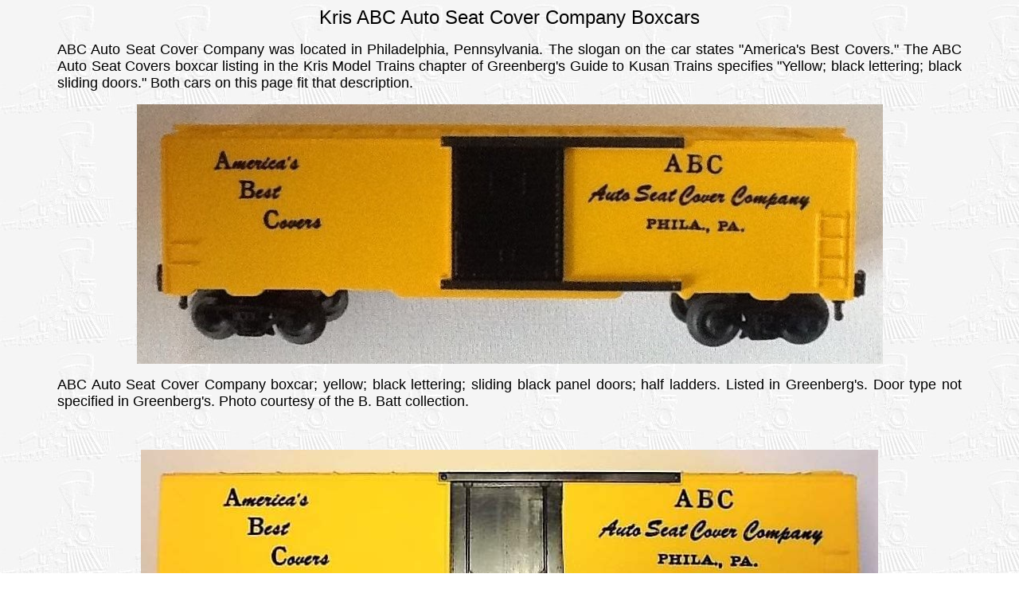

--- FILE ---
content_type: text/html
request_url: https://robertstrains.com/Kris123.htm
body_size: 1169
content:
<!DOCTYPE HTML PUBLIC "-//W3C//DTD HTML 4.01 Transitional//EN">
<HTML>
<HEAD>
<TITLE>Kris ABC Auto Seat Cover Company Boxcars</TITLE>
<STYLE TYPE="text/css">
<!--
BODY {margin-left: 72px; margin-right: 72px;}
-->
</STYLE>
<meta name="description" content="Kris Model Trains ABC Auto Seat Cover Company boxcars, photos and descriptions.">
<meta name="keywords" content="kris model trains abc auto seat cover covers company america's best philadelphia pennsylvania boxcar">
<meta name="rating" content="general">
<meta name="revisit-after" content="31 Days">
<meta name="expires" content="never">
<meta name="distribution" content="global">
<meta name="robots" content="index,follow">
<meta http-equiv="Content-Type" content="text/html;charset=iso-8859-1" >
<meta http-equiv="PICS-Label" content='(PICS-1.1 "http://www.classify.org/safesurf/" L gen true for "http://www.robertstrains.com/" r (SS~~000 1))'>
<meta name="iWatchDog-Program-Licensing" content="http://www.iwatchdog.org/license.html"> 
<meta name="iWatchDog-Program-Validation" content='true comment "ChildSafe International Web Sites" for "http://www.robertstrains.com" on "2007.06.04"'>
</HEAD>
<BODY BACKGROUND="general.jpg">
<P ALIGN="CENTER"><FONT FACE="Arial" SIZE="5">Kris ABC Auto Seat Cover Company Boxcars</FONT></P>
<P ALIGN="JUSTIFY"><FONT FACE="Arial" SIZE="4">ABC Auto Seat Cover Company was located in Philadelphia, Pennsylvania. The slogan on the car states "America's Best Covers." The ABC Auto Seat Covers boxcar listing in the Kris Model Trains chapter of Greenberg's Guide to Kusan Trains specifies "Yellow; black lettering; black sliding doors." Both cars on this page fit that description.</FONT></P>
<P ALIGN="CENTER"><IMG SRC="KrisABC.jpg" ALT="Kris ABC Auto Seat Cover Company yellow boxcar with panel doors" TITLE="Kris ABC Auto Seat Cover Company yellow boxcar with panel doors" WIDTH="937" HEIGHT="326"></P>
<P ALIGN="JUSTIFY"><FONT FACE="Arial" SIZE="4">ABC Auto Seat Cover Company boxcar; yellow; black lettering; sliding black panel doors; half ladders. Listed in Greenberg's. Door type not specified in Greenberg's. Photo courtesy of the B. Batt collection.</FONT></P>
<BR>
<P ALIGN="CENTER"><IMG SRC="KrisABC2.jpeg" ALT="Kris ABC Auto Seat Cover Company yellow boxcar with plug doors" TITLE="Kris ABC Auto Seat Cover Company yellow boxcar with plug doors" WIDTH="926" HEIGHT="342"></P>
<P ALIGN="JUSTIFY"><FONT FACE="Arial" SIZE="4">ABC Auto Seat Cover Company boxcar; yellow; black lettering; sliding black plug doors; half ladders. Listed in Greenberg's. Door type not specified in Greenberg's. Photo courtesy of the B. Batt collection.</FONT></P>
<CENTER><FONT FACE="Arial" SIZE="4"><A HREF="Kris124.htm">Previous</A>&nbsp;&nbsp;&nbsp;&nbsp;&nbsp;<A HREF="Kris14.htm">Next</A></FONT></CENTER>
<BR>
<CENTER><FONT FACE="Arial" SIZE="4"><A HREF="index.html">Home</A>&nbsp;&nbsp;&nbsp;&nbsp;&nbsp;&nbsp;<A HREF="Sitemap.htm">Site Map</A>&nbsp;&nbsp;&nbsp;&nbsp;&nbsp;&nbsp;<A HREF="Contact.htm">Contact</A>&nbsp;&nbsp;&nbsp;&nbsp;&nbsp;&nbsp;<A HREF="Kris.htm">Back to Kris Model Trains main page</A></FONT></CENTER>
<BR>
<CENTER>
Copyright © Robert's Lionel Trains Layout...All Rights Reserved.
</CENTER>
</HTML>